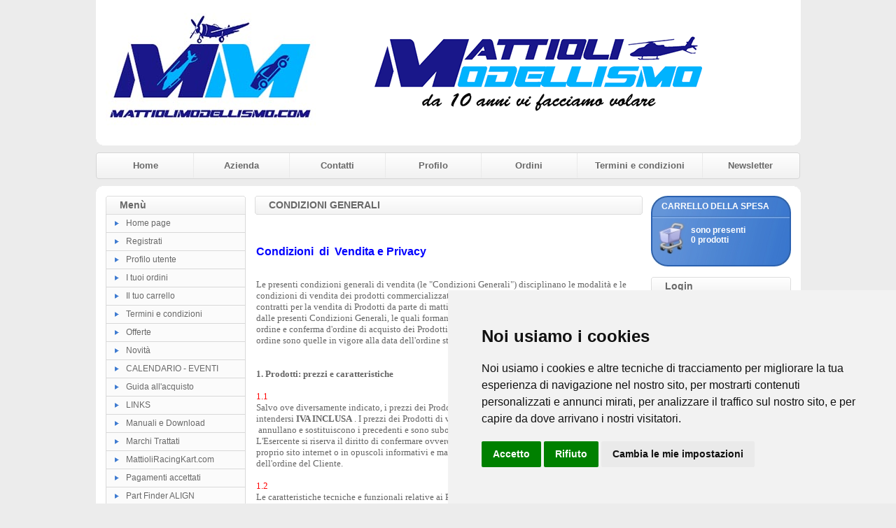

--- FILE ---
content_type: text/html
request_url: https://www.mattiolimodellismo.com/termini.asp?sid=49590721820231209230716
body_size: 27619
content:
<!DOCTYPE HTML PUBLIC "-//W3C//DTD HTML 4.01 Transitional//EN" "http://www.w3.org/TR/html4/loose.dtd">
<html>

<head>
<meta http-equiv="Content-Style-Type" content="text/css">
<meta http-equiv="Content-Type" content="text/html; charset=WINDOWS-1252">
<title>Mattioli modellismo - Negozio online di modellismo con offerte speciali, a Sassuolo, Modena</title>
<meta name="keywords" content="negozio modellismo sassuolo, modellismo sassuolo, negozio online modellismo sassuolo, offerte modellismo sassuolo, offerte speciali modellismo sassuolo, negozio modellismo modena, modellismo modena, negozio online modellismo modena, offerte modellismo modena, offerte speciali modellismo modena,elimodellismo,aeromodellismo,automodellismo,dinamico,R/C,">
<meta name="description" content="Mattioli Modellismo, con sede a Sassuolo in provincia di Modena, è il negozio online di modellismo con offerte speciali su elicotteri e macchine radiocomandate. Visita il sito!">
<link href="https://www.mattiolimodellismo.com/images/style.css" type="text/css" rel="stylesheet">

<script type="text/javascript">
	var bookmarkurl="https://www.mattiolimodellismo.com"
	var bookmarktitle="Mattioli modellismo - Negozio online di modellismo con offerte speciali, a Sassuolo, Modena"
	function addbookmark(){
	if (document.all)
	window.external.AddFavorite(bookmarkurl,bookmarktitle)
	}
	
	function finestra(url,width,height){
	   newwindow=window.open(url, '', 'width=' + width + ',height=' + height + ',scrollbars=yes,resizable=yes');
	   window.opener=self
	   }
</script>
<style type="text/css">
.style8 {
	text-align: center;
}
.style9 {
	color: #FFFFFF;
}
</style>
<!-- Cookie Consent by https://www.PrivacyPolicies.com -->
<script type="text/javascript" src="//www.privacypolicies.com/public/cookie-consent/4.0.0/cookie-consent.js" charset="UTF-8"></script>
<script type="text/javascript" charset="UTF-8">
document.addEventListener('DOMContentLoaded', function () {
cookieconsent.run({"notice_banner_type":"simple","consent_type":"express","palette":"light","language":"it","page_load_consent_levels":["strictly-necessary"],"notice_banner_reject_button_hide":false,"preferences_center_close_button_hide":false,"page_refresh_confirmation_buttons":false,"website_name":"mattiolimodellismo.com","website_privacy_policy_url":"cookies.asp"});
});
</script>

<noscript>Cookie Consent by <a href="https://www.privacypolicies.com/" rel="nofollow noopener">Privacy Policies website</a></noscript>
<!-- End Cookie Consent -->				
</head>

<body style="background-color: #ECECEC">

<table style="width: 960px" cellspacing="0" cellpadding="0" align="center">
	<tr>
		<td>
		<table style="width: 100%" cellspacing="0" cellpadding="0">
			<tr class="style3">
				<td></td>
				<td>
				<table style="width: 100%">
					<tr>
						<td>
						<a href="default.asp?sid=16067448720260203163649">
						<img alt="" src="public/logo.jpg" class="style7"></a></td>
						<td><a href="null" target="_blank"><img border="0" src="/public/banner.gif"></a>
<map name="trex550v2">
  <area shape="circle" coords="275,39,7" href="http://www.mattiolimodellismo.com/dettagli.asp?sid=69643899520130921114643&idp=4764&idn=1" target="_blank">
  <area shape="circle" coords="291,70,6" href="http://www.mattiolimodellismo.com/dettagli.asp?sid=69652707620130921163832&idp=3838&categoria=2" target="logo">
  <area shape="circle" coords="434,32,9" href="http://www.mattiolimodellismo.com/catalogo.asp?sid=69652707620130921163832&categoria=1" target="_blank">
</map>
</td>
					</tr>
				</table>
				</td>
				<td></td>
			</tr>
			<tr>
				<td style="width: 11px; height: 11px"><img alt="" src="https://www.mattiolimodellismo.com/images/giu-sin.gif" width="11" height="11"></td>
				<td class="style3"></td>
				<td style="width: 11px; height: 11px"><img alt="" src="https://www.mattiolimodellismo.com/images/giu-des.gif" width="11" height="11"></td>
			</tr>
		</table>
		</td>
	</tr>
	<tr>
		<td style="padding-top: 10px; padding-bottom: 10px">
		<table style="width: 100%" cellspacing="0" cellpadding="0">
			<tr>
				<td style="width: 4px">
				<img alt="" src="https://www.mattiolimodellismo.com/images/menu_testa_sinistra.gif" width="4" height="38"></td>
				<td class="menu_testa"><a href="default.asp?sid=16067448720260203163649">Home</a></td>
				<td class="separatore"></td>
				<td class="menu_testa"><a href="azienda.asp?sid=16067448720260203163649">Azienda</a></td>
				<td class="separatore "></td>
				<td class="menu_testa"><a href="contatti.asp?sid=16067448720260203163649">Contatti</a></td>
				<td class="separatore"></td>
				<td class="menu_testa"><a href="modreg.asp?sid=16067448720260203163649">Profilo</a></td>
				<td class="separatore"></td>
				<td class="menu_testa"><a href="ordini.asp?sid=16067448720260203163649">Ordini</a></td>
				<td class="separatore"></td>
				<td class="menu_testa"><a href="termini.asp?sid=16067448720260203163649">Termini e condizioni</a></td>
				<td class="separatore"></td>
				<td class="menu_testa"><a href="newsletter.asp?sid=16067448720260203163649">Newsletter</a></td>
				<td><img alt="" src="https://www.mattiolimodellismo.com/images/menu_testa_destra.gif" width="4" height="38"></td>
			</tr>
		</table>
		</td>
	</tr>
	<tr>
		<td>
		<table style="width: 100%" cellspacing="0" cellpadding="0">
			<tr>
				<td style="width: 11px; height: 11px"><img alt="" src="https://www.mattiolimodellismo.com/images/su-sin.gif" width="11" height="11"></td>
				<td class="style3"></td>
				<td style="width: 11px; height: 11px"><img alt="" src="https://www.mattiolimodellismo.com/images/su-des.gif" width="11" height="11"></td>
			</tr>
			<tr class="style3">
				<td></td>
				<td>
				<table style="width: 100%">
					<tr>
						<td class="colonna_laterale">
							<table style="width: 100%" cellspacing="0" cellpadding="0">
								<tr>
									<td>
									<table style="width: 100%" cellspacing="0" cellpadding="0">
										<tr>
											<td style="width: 5px">
											<img alt="" src="https://www.mattiolimodellismo.com/images/barra-sin.gif" width="5" height="27"></td>
											<td class="barra-testa">Menù</td>
											<td style="width: 5px">
											<img alt="" src="https://www.mattiolimodellismo.com/images/barra-des.gif" width="5" height="27"></td>
										</tr>
									</table>
									</td>
								</tr>
								<tr>
									<td class="bg_list"><img alt="" src="https://www.mattiolimodellismo.com/images/bullet.gif"><a href="default.asp?sid=16067448720260203163649">Home 
									page</a></td>
								</tr>
								<tr>
									<td class="bg_list"><img alt="" src="https://www.mattiolimodellismo.com/images/bullet.gif"><a href="registra.asp?sid=16067448720260203163649">Registrati</a></td>
								</tr>
								<tr>
									<td class="bg_list"><img alt="" src="https://www.mattiolimodellismo.com/images/bullet.gif"><a href="modreg.asp?sid=16067448720260203163649">Profilo 
									utente</a></td>
								</tr>
								<tr>
									<td class="bg_list"><img alt="" src="https://www.mattiolimodellismo.com/images/bullet.gif"><a href="ordini.asp?sid=16067448720260203163649">I 
									tuoi ordini</a></td>
								</tr>
								<tr>
									<td class="bg_list"><img alt="" src="https://www.mattiolimodellismo.com/images/bullet.gif"><a href="carrello.asp?sid=16067448720260203163649">Il 
									tuo carrello</a></td>
								</tr>
								<tr>
									<td class="bg_list"><img alt="" src="https://www.mattiolimodellismo.com/images/bullet.gif"><a href="termini.asp?sid=16067448720260203163649">Termini 
									e condizioni</a></td>
								</tr>
								<tr>
									<td class="bg_list"><img alt="" src="https://www.mattiolimodellismo.com/images/bullet.gif"><a href="offerte.asp?sid=16067448720260203163649">Offerte</a></td>
								</tr>
								<tr>
									<td class="bg_list"><img alt="" src="https://www.mattiolimodellismo.com/images/bullet.gif"><a href="novita.asp?sid=16067448720260203163649">Novità</a></td>
								</tr>

								<tr>
									<td class="bg_list"><img alt="" src="https://www.mattiolimodellismo.com/images/bullet.gif"><a href="pages.asp?sid=16067448720260203163649&ID=5">CALENDARIO - EVENTI</a></td>
								</tr>

								<tr>
									<td class="bg_list"><img alt="" src="https://www.mattiolimodellismo.com/images/bullet.gif"><a href="pages.asp?sid=16067448720260203163649&ID=9">Guida all'acquisto</a></td>
								</tr>

								<tr>
									<td class="bg_list"><img alt="" src="https://www.mattiolimodellismo.com/images/bullet.gif"><a href="pages.asp?sid=16067448720260203163649&ID=2">LINKS</a></td>
								</tr>

								<tr>
									<td class="bg_list"><img alt="" src="https://www.mattiolimodellismo.com/images/bullet.gif"><a href="pages.asp?sid=16067448720260203163649&ID=3">Manuali e Download</a></td>
								</tr>

								<tr>
									<td class="bg_list"><img alt="" src="https://www.mattiolimodellismo.com/images/bullet.gif"><a href="pages.asp?sid=16067448720260203163649&ID=8">Marchi Trattati</a></td>
								</tr>

								<tr>
									<td class="bg_list"><img alt="" src="https://www.mattiolimodellismo.com/images/bullet.gif"><a href="pages.asp?sid=16067448720260203163649&ID=10">MattioliRacingKart.com</a></td>
								</tr>

								<tr>
									<td class="bg_list"><img alt="" src="https://www.mattiolimodellismo.com/images/bullet.gif"><a href="pages.asp?sid=16067448720260203163649&ID=12">Pagamenti accettati</a></td>
								</tr>

								<tr>
									<td class="bg_list"><img alt="" src="https://www.mattiolimodellismo.com/images/bullet.gif"><a href="pages.asp?sid=16067448720260203163649&ID=16">Part Finder ALIGN</a></td>
								</tr>

								<tr>
									<td class="bg_list"><img alt="" src="https://www.mattiolimodellismo.com/images/bullet.gif"><a href="pages.asp?sid=16067448720260203163649&ID=17">Personalizzazioni</a></td>
								</tr>

								<tr>
									<td class="bg_list"><img alt="" src="https://www.mattiolimodellismo.com/images/bullet.gif"><a href="pages.asp?sid=16067448720260203163649&ID=7">Scuola di volo</a></td>
								</tr>

								<tr>
									<td class="bg_list"><img alt="" src="https://www.mattiolimodellismo.com/images/bullet.gif"><a href="pages.asp?sid=16067448720260203163649&ID=13">Spedizioni e consegne</a></td>
								</tr>

							</table>
							<br style="line-height: 15px;">
							<table style="width: 100%" cellspacing="0" cellpadding="0">
								<tr>
									<td>
									<table style="width: 100%" cellspacing="0" cellpadding="0">
										<tr>
											<td style="width: 5px">
											<img alt="" src="https://www.mattiolimodellismo.com/images/barra-sin.gif" width="5" height="27"></td>
											<td class="barra-testa">Categorie</td>
											<td style="width: 5px">
											<img alt="" src="https://www.mattiolimodellismo.com/images/barra-des.gif" width="5" height="27"></td>
										</tr>
									</table>
									</td>
								</tr>
								
								<tr>
									<td class="bg_list"><img alt="" src="https://www.mattiolimodellismo.com/images/bullet.gif"><a href="catalogo.asp?sid=16067448720260203163649&categoria=397">= Buoni Regalo =</a></td>
								</tr>
								 
								<tr>
									<td class="bg_list"><img alt="" src="https://www.mattiolimodellismo.com/images/bullet.gif"><a href="catalogo.asp?sid=16067448720260203163649&categoria=1">a AEREI</a></td>
								</tr>
								 
								<tr>
									<td class="bg_list"><img alt="" src="https://www.mattiolimodellismo.com/images/bullet.gif"><a href="catalogo.asp?sid=16067448720260203163649&categoria=2">b ELICOTTERI</a></td>
								</tr>
								 
								<tr>
									<td class="bg_list"><img alt="" src="https://www.mattiolimodellismo.com/images/bullet.gif"><a href="catalogo.asp?sid=16067448720260203163649&categoria=383">b QUADRICOTTERI</a></td>
								</tr>
								 
								<tr>
									<td class="bg_list"><img alt="" src="https://www.mattiolimodellismo.com/images/bullet.gif"><a href="catalogo.asp?sid=16067448720260203163649&categoria=10">c AUTO</a></td>
								</tr>
								 
								<tr>
									<td class="bg_list"><img alt="" src="https://www.mattiolimodellismo.com/images/bullet.gif"><a href="catalogo.asp?sid=16067448720260203163649&categoria=407">c Auto Rally Legend</a></td>
								</tr>
								 
								<tr>
									<td class="bg_list"><img alt="" src="https://www.mattiolimodellismo.com/images/bullet.gif"><a href="catalogo.asp?sid=16067448720260203163649&categoria=148">c MONSTER</a></td>
								</tr>
								 
								<tr>
									<td class="bg_list"><img alt="" src="https://www.mattiolimodellismo.com/images/bullet.gif"><a href="catalogo.asp?sid=16067448720260203163649&categoria=176">CANDELE PER MOTORI</a></td>
								</tr>
								 
								<tr>
									<td class="bg_list"><img alt="" src="https://www.mattiolimodellismo.com/images/bullet.gif"><a href="catalogo.asp?sid=16067448720260203163649&categoria=14">d BARCHE</a></td>
								</tr>
								 
								<tr>
									<td class="bg_list"><img alt="" src="https://www.mattiolimodellismo.com/images/bullet.gif"><a href="catalogo.asp?sid=16067448720260203163649&categoria=70">e MOTO</a></td>
								</tr>
								 
								<tr>
									<td class="bg_list"><img alt="" src="https://www.mattiolimodellismo.com/images/bullet.gif"><a href="catalogo.asp?sid=16067448720260203163649&categoria=373">e SLOT - CARRERA</a></td>
								</tr>
								 
								<tr>
									<td class="bg_list"><img alt="" src="https://www.mattiolimodellismo.com/images/bullet.gif"><a href="catalogo.asp?sid=16067448720260203163649&categoria=231">f FLYBARLESS Mikado - ALIGN-BeastX - MSH</a></td>
								</tr>
								 
								<tr>
									<td class="bg_list"><img alt="" src="https://www.mattiolimodellismo.com/images/bullet.gif"><a href="catalogo.asp?sid=16067448720260203163649&categoria=64">f RADIOCOMANDI ED ELETTRONICA</a></td>
								</tr>
								 
								<tr>
									<td class="bg_list"><img alt="" src="https://www.mattiolimodellismo.com/images/bullet.gif"><a href="catalogo.asp?sid=16067448720260203163649&categoria=97">FUSOLIERE</a></td>
								</tr>
								 
								<tr>
									<td class="bg_list"><img alt="" src="https://www.mattiolimodellismo.com/images/bullet.gif"><a href="catalogo.asp?sid=16067448720260203163649&categoria=18">g MOTORI A SCOPPIO</a></td>
								</tr>
								 
								<tr>
									<td class="bg_list"><img alt="" src="https://www.mattiolimodellismo.com/images/bullet.gif"><a href="catalogo.asp?sid=16067448720260203163649&categoria=257">g MOTORI ELET. e ESC SCORPION</a></td>
								</tr>
								 
								<tr>
									<td class="bg_list"><img alt="" src="https://www.mattiolimodellismo.com/images/bullet.gif"><a href="catalogo.asp?sid=16067448720260203163649&categoria=23">h MOTORI ELETTRICI</a></td>
								</tr>
								 
								<tr>
									<td class="bg_list"><img alt="" src="https://www.mattiolimodellismo.com/images/bullet.gif"><a href="catalogo.asp?sid=16067448720260203163649&categoria=329">h TURBINE</a></td>
								</tr>
								 
								<tr>
									<td class="bg_list"><img alt="" src="https://www.mattiolimodellismo.com/images/bullet.gif"><a href="catalogo.asp?sid=16067448720260203163649&categoria=29">i ACCESSORI</a></td>
								</tr>
								 
								<tr>
									<td class="bg_list"><img alt="" src="https://www.mattiolimodellismo.com/images/bullet.gif"><a href="catalogo.asp?sid=16067448720260203163649&categoria=359">i ADESIVI E DECALS</a></td>
								</tr>
								 
								<tr>
									<td class="bg_list"><img alt="" src="https://www.mattiolimodellismo.com/images/bullet.gif"><a href="catalogo.asp?sid=16067448720260203163649&categoria=261">i ALEWINGS e accessori</a></td>
								</tr>
								 
								<tr>
									<td class="bg_list"><img alt="" src="https://www.mattiolimodellismo.com/images/bullet.gif"><a href="catalogo.asp?sid=16067448720260203163649&categoria=117">i BALSE E PROFILI</a></td>
								</tr>
								 
								<tr>
									<td class="bg_list"><img alt="" src="https://www.mattiolimodellismo.com/images/bullet.gif"><a href="catalogo.asp?sid=16067448720260203163649&categoria=121">i COLLANTI</a></td>
								</tr>
								 
								<tr>
									<td class="bg_list"><img alt="" src="https://www.mattiolimodellismo.com/images/bullet.gif"><a href="catalogo.asp?sid=16067448720260203163649&categoria=37">l ATTREZZATURA</a></td>
								</tr>
								 
								<tr>
									<td class="bg_list"><img alt="" src="https://www.mattiolimodellismo.com/images/bullet.gif"><a href="catalogo.asp?sid=16067448720260203163649&categoria=40">m BATTERIE E CARICA BATTERIE</a></td>
								</tr>
								 
								<tr>
									<td class="bg_list"><img alt="" src="https://www.mattiolimodellismo.com/images/bullet.gif"><a href="catalogo.asp?sid=16067448720260203163649&categoria=90">MODULI E RICEVENTI 2,4 GHZ</a></td>
								</tr>
								 
								<tr>
									<td class="bg_list"><img alt="" src="https://www.mattiolimodellismo.com/images/bullet.gif"><a href="catalogo.asp?sid=16067448720260203163649&categoria=45">n SIMULATORI</a></td>
								</tr>
								 
								<tr>
									<td class="bg_list"><img alt="" src="https://www.mattiolimodellismo.com/images/bullet.gif"><a href="catalogo.asp?sid=16067448720260203163649&categoria=389">n VENTOLE INTUBATE</a></td>
								</tr>
								 
								<tr>
									<td class="bg_list"><img alt="" src="https://www.mattiolimodellismo.com/images/bullet.gif"><a href="catalogo.asp?sid=16067448720260203163649&categoria=177">o ELICHE e Mozzi</a></td>
								</tr>
								 
								<tr>
									<td class="bg_list"><img alt="" src="https://www.mattiolimodellismo.com/images/bullet.gif"><a href="catalogo.asp?sid=16067448720260203163649&categoria=71">o PALE e PALINI PER ROTORI</a></td>
								</tr>
								 
								<tr>
									<td class="bg_list"><img alt="" src="https://www.mattiolimodellismo.com/images/bullet.gif"><a href="catalogo.asp?sid=16067448720260203163649&categoria=444">o-Pale e Palini NEW SAB BLACK LINE </a></td>
								</tr>
								 
								<tr>
									<td class="bg_list"><img alt="" src="https://www.mattiolimodellismo.com/images/bullet.gif"><a href="catalogo.asp?sid=16067448720260203163649&categoria=482">o-Pale e Palini SAB Thunderbolt Blades</a></td>
								</tr>
								 
								<tr>
									<td class="bg_list"><img alt="" src="https://www.mattiolimodellismo.com/images/bullet.gif"><a href="catalogo.asp?sid=16067448720260203163649&categoria=104">p CANOPY</a></td>
								</tr>
								 
								<tr>
									<td class="bg_list"><img alt="" src="https://www.mattiolimodellismo.com/images/bullet.gif"><a href="catalogo.asp?sid=16067448720260203163649&categoria=48">p RICAMBI Elicotteri ALIGN</a></td>
								</tr>
								 
								<tr>
									<td class="bg_list"><img alt="" src="https://www.mattiolimodellismo.com/images/bullet.gif"><a href="catalogo.asp?sid=16067448720260203163649&categoria=311">p RICAMBI Elicotteri E SKY e birotori</a></td>
								</tr>
								 
								<tr>
									<td class="bg_list"><img alt="" src="https://www.mattiolimodellismo.com/images/bullet.gif"><a href="catalogo.asp?sid=16067448720260203163649&categoria=338">p RICAMBI elicotteri GAUI</a></td>
								</tr>
								 
								<tr>
									<td class="bg_list"><img alt="" src="https://www.mattiolimodellismo.com/images/bullet.gif"><a href="catalogo.asp?sid=16067448720260203163649&categoria=390">p RICAMBI Elicotteri GOBLIN</a></td>
								</tr>
								 
								<tr>
									<td class="bg_list"><img alt="" src="https://www.mattiolimodellismo.com/images/bullet.gif"><a href="catalogo.asp?sid=16067448720260203163649&categoria=309">p RICAMBI Elicotteri MIKADO</a></td>
								</tr>
								 
								<tr>
									<td class="bg_list"><img alt="" src="https://www.mattiolimodellismo.com/images/bullet.gif"><a href="catalogo.asp?sid=16067448720260203163649&categoria=307">p RICAMBI Elicotteri MSH</a></td>
								</tr>
								 
								<tr>
									<td class="bg_list"><img alt="" src="https://www.mattiolimodellismo.com/images/bullet.gif"><a href="catalogo.asp?sid=16067448720260203163649&categoria=436">p RICAMBI Elicotteri Nine Eagles</a></td>
								</tr>
								 
								<tr>
									<td class="bg_list"><img alt="" src="https://www.mattiolimodellismo.com/images/bullet.gif"><a href="catalogo.asp?sid=16067448720260203163649&categoria=308">p RICAMBI Elicotteri Thunder Tiger</a></td>
								</tr>
								 
								<tr>
									<td class="bg_list"><img alt="" src="https://www.mattiolimodellismo.com/images/bullet.gif"><a href="catalogo.asp?sid=16067448720260203163649&categoria=52">q RICAMBI AEREI</a></td>
								</tr>
								 
								<tr>
									<td class="bg_list"><img alt="" src="https://www.mattiolimodellismo.com/images/bullet.gif"><a href="catalogo.asp?sid=16067448720260203163649&categoria=53">q RICAMBI AUTO</a></td>
								</tr>
								 
								<tr>
									<td class="bg_list"><img alt="" src="https://www.mattiolimodellismo.com/images/bullet.gif"><a href="catalogo.asp?sid=16067448720260203163649&categoria=217">r CARROZZERIE AUTO</a></td>
								</tr>
								 
								<tr>
									<td class="bg_list"><img alt="" src="https://www.mattiolimodellismo.com/images/bullet.gif"><a href="catalogo.asp?sid=16067448720260203163649&categoria=207">r PNEUMATICI E CERCHI PER AUTO</a></td>
								</tr>
								 
								<tr>
									<td class="bg_list"><img alt="" src="https://www.mattiolimodellismo.com/images/bullet.gif"><a href="catalogo.asp?sid=16067448720260203163649&categoria=161">r Quick UK</a></td>
								</tr>
								 
								<tr>
									<td class="bg_list"><img alt="" src="https://www.mattiolimodellismo.com/images/bullet.gif"><a href="catalogo.asp?sid=16067448720260203163649&categoria=91">RICAMBI MOTORI</a></td>
								</tr>
								 
								<tr>
									<td class="bg_list"><img alt="" src="https://www.mattiolimodellismo.com/images/bullet.gif"><a href="catalogo.asp?sid=16067448720260203163649&categoria=54">s KIT COMBO</a></td>
								</tr>
								 
								<tr>
									<td class="bg_list"><img alt="" src="https://www.mattiolimodellismo.com/images/bullet.gif"><a href="catalogo.asp?sid=16067448720260203163649&categoria=183">s KIT LUCI</a></td>
								</tr>
								 
								<tr>
									<td class="bg_list"><img alt="" src="https://www.mattiolimodellismo.com/images/bullet.gif"><a href="catalogo.asp?sid=16067448720260203163649&categoria=247">t DETERGENTI - GRASSATORI -OLII</a></td>
								</tr>
								 
								<tr>
									<td class="bg_list"><img alt="" src="https://www.mattiolimodellismo.com/images/bullet.gif"><a href="catalogo.asp?sid=16067448720260203163649&categoria=57">t MISCELE E LUBBRIFICANTI</a></td>
								</tr>
								 
								<tr>
									<td class="bg_list"><img alt="" src="https://www.mattiolimodellismo.com/images/bullet.gif"><a href="catalogo.asp?sid=16067448720260203163649&categoria=62">t PRODOTTI FINE SERIE</a></td>
								</tr>
								 
								<tr>
									<td class="bg_list"><img alt="" src="https://www.mattiolimodellismo.com/images/bullet.gif"><a href="catalogo.asp?sid=16067448720260203163649&categoria=190">u MATERIALI Compositi</a></td>
								</tr>
								 
								<tr>
									<td class="bg_list"><img alt="" src="https://www.mattiolimodellismo.com/images/bullet.gif"><a href="catalogo.asp?sid=16067448720260203163649&categoria=276">u MATERIALI Metallici</a></td>
								</tr>
								 
								<tr>
									<td class="bg_list"><img alt="" src="https://www.mattiolimodellismo.com/images/bullet.gif"><a href="catalogo.asp?sid=16067448720260203163649&categoria=277">u MATERIALI per Rivestimento</a></td>
								</tr>
								 
								<tr>
									<td class="bg_list"><img alt="" src="https://www.mattiolimodellismo.com/images/bullet.gif"><a href="catalogo.asp?sid=16067448720260203163649&categoria=218">u VERNICI E ACCESSORI</a></td>
								</tr>
								 
								<tr>
									<td class="bg_list"><img alt="" src="https://www.mattiolimodellismo.com/images/bullet.gif"><a href="catalogo.asp?sid=16067448720260203163649&categoria=139">VITI E BULLONI ,ECC</a></td>
								</tr>
								 
								<tr>
									<td class="bg_list"><img alt="" src="https://www.mattiolimodellismo.com/images/bullet.gif"><a href="catalogo.asp?sid=16067448720260203163649&categoria=406">z - USATO</a></td>
								</tr>
								 
								<tr>
									<td class="bg_list"><img alt="" src="https://www.mattiolimodellismo.com/images/bullet.gif"><a href="catalogo.asp?sid=16067448720260203163649&categoria=72">z ABBIGLIAMENTO e gadget</a></td>
								</tr>
								 
							</table>
							<br style="line-height: 15px;">
							<table style="width: 200px; height: 101px" class="box_cerca">
								<tr>
									<td style="width: 3px"></td>
									<td valign="top" style="height: 28px; width: 177px">
									<span>CERCA</span></td>
									<td></td>
								</tr>
								<tr>
									<td style="width: 3px"></td>
									<td valign="bottom" style="padding-top: 2px">
									inserisci una parola:</td>
									<td></td>
								</tr>
								<tr>
									<td style="width: 3px">&nbsp;</td>
									<td valign="bottom" style="width: 177px">
									<form method="get" name="cerca" id="cerca" action="outsearch.asp">
									<input type="hidden" name="sid" value="16067448720260203163649">
									<table cellpadding="0" cellspacing="0" style="width: 100%">
										<tr>
											<td align="right"><input name="titolo" type="text" style="width: 128px; height: 20px !important; padding: 0px;"></td>
											<td align="left"><input name="Image1" type="image" src="https://www.mattiolimodellismo.com/images/vai.gif" style="height: 20px"></td>
										</tr>
									</table>
									</form>
									</td>
									<td>&nbsp;</td>
								</tr>
								<tr>
									<td style="width: 3px">&nbsp;</td>
									<td style="width: 177px">&nbsp;</td>
									<td>&nbsp;</td>
								</tr>
							</table>
							<br style="line-height: 15px;">
						
							<a href="offerte.asp?sid=16067448720260203163649">
							<img alt="offerte" src="https://www.mattiolimodellismo.com/images/offerte3.jpg" class="style7"></a>
							<br style="line-height: 15px;">
						</td>
						<td class="colonna_centrale">
									<table style="width: 100%" cellspacing="0" cellpadding="0">
										<tr>
											<td style="width: 5px">
											<img alt="" src="https://www.mattiolimodellismo.com/images/barra-centrale-sin.gif" width="5" height="27"></td>
											<td class="barra-testa"><h1>
											CONDIZIONI GENERALI</h1></td>
											<td style="width: 5px">
											<img alt="" src="https://www.mattiolimodellismo.com/images/barra-centrale-des.gif" width="5" height="27"></td>
										</tr>
									</table>
									
<p align="center">
<table cellPadding="0" border="0">
    <tr>
		<td>
			<p align="justify" style="padding-right: 15">
				<div align="center"><table border="0" cellspacing="0" cellpadding="0" width="550" class="MsoNormalTable" style="width: 412.5pt"><tbody><tr><td style="background-color: transparent; border: medium none #ece9d8; padding: 0cm"><font face="tahoma,arial,helvetica,sans-serif" size="3">&nbsp;</font></td></tr><tr><td style="background-color: transparent; border: medium none #ece9d8; padding: 0cm"><strong><span style="color: blue"><font face="tahoma,arial,helvetica,sans-serif"><font size="3">Condizioni<span>&nbsp; </span>di<span>&nbsp; </span>Vendita e Privacy </font></font></span></strong></td></tr></tbody></table></div><font face="tahoma,arial,helvetica,sans-serif" size="3">&nbsp;</font> <div align="center"><table border="0" cellspacing="0" cellpadding="0" width="550" class="MsoNormalTable" style="width: 412.5pt"><tbody><tr style="height: 446.25pt"><td valign="top" style="background-color: transparent; height: 446.25pt; border: medium none #ece9d8; padding: 0cm"><p><font face="tahoma,arial,helvetica,sans-serif"><font size="3"><span style="font-family: Arial; color: #666666; font-size: 8.5pt"><span style="font-family: Tahoma; color: #666666; font-size: 10pt">Le presenti condizioni generali di vendita (le &quot;Condizioni Generali&quot;) disciplinano le modalit&agrave; e le condizioni di vendita dei prodotti commercializzati da Mattiolimodellismo.com. (i &quot;Prodotti&quot;). Tutti i contratti per la vendita di Prodotti da parte di mattiolimodellismo a terzi (i &quot;Clienti&quot;) sono regolati dalle presenti Condizioni Generali, le quali formano parte integrante e sostanziale di ogni proposta, ordine e conferma d&#39;ordine di acquisto dei Prodotti stessi.Le condizioni di vendita applicabili al tuo ordine sono quelle in vigore alla data dell&#39;ordine stesso.<br /><br /><br /><strong><span style="font-family: Tahoma">1. Prodotti: prezzi e caratteristiche</span></strong><br /><br /></span><span style="font-family: Tahoma; color: red; font-size: 10pt">1.1</span><span style="font-family: Tahoma; color: #666666; font-size: 10pt"> <br />Salvo ove diversamente indicato, i prezzi dei Prodotti pubblicati da Mattiolimodellismo.com devono intendersi<strong><span style="font-family: Tahoma"> IVA INCLUSA</span></strong> . I prezzi dei Prodotti di volta in volta pubblicati da mattioli modellismo &nbsp;annullano e sostituiscono i precedenti e sono subordinati alla effettiva disponibilit&agrave; dei Prodotti. L&#39;Esercente si riserva il diritto di confermare ovvero di modificare i prezzi dei Prodotti pubblicati nel proprio sito internet o in opuscoli informativi e materiale pubblicitario, al momento della conferma dell&#39;ordine del Cliente.<br /><br /></span><span style="font-family: Tahoma; color: red; font-size: 10pt">1.2</span><span style="font-family: Tahoma; color: #666666; font-size: 10pt"> <br />Le caratteristiche tecniche e funzionali relative ai Prodotti pubblicate da Mattioli modellismo attraverso propri messaggi promozionali ed opuscoli informativi sono quelle comunicate dai rispettivi produttori. L&#39;Esercente non assume alcuna responsabilit&agrave; riguardo la veridicit&agrave; e completezza di tali informazioni. Salvo ove diversamente indicato, la manualistica ed i Software relativi ai Prodotti sono in lingua inglese. Le immagini dei prodotti sono indicative e non vincolanti.<br /><br /></span><span style="font-family: Tahoma; color: red; font-size: 10pt">1.3</span><span style="font-family: Tahoma; color: #666666; font-size: 10pt"> <br />I Prodotti non vengono forniti in prova. Nonostante lo staff di Mattioli modellismo &nbsp;possano fornire indicazioni sulle caratteristiche dei Prodotti, il Cliente &egrave; responsabile della scelta dei Prodotti ordinati e della rispondenza e conformit&agrave; delle specifiche indicate da ciascun produttore alle proprie esigenze.<br />Mattiolimodellismo non risponde di eventuali anomalie a batterie LIPO e motir elettrici dovute ad un utilizzo non corretto da parte del Cliente.<br /><br /><br /><strong><span style="font-family: Tahoma">2. Ordini - fatturazione</span></strong><br /><br /></span><span style="font-family: Tahoma; color: red; font-size: 10pt">2.1</span><span style="font-family: Tahoma; color: #666666; font-size: 10pt"> <br />Tutti gli ordini di acquisto di Prodotti trasmessi a L&#39;Esercente dovranno essere completi in ogni loro parte e dovranno contenere tutti gli elementi necessari per la corretta individuazione dei Prodotti ordinati. Ciascun ordine di Prodotti trasmesso a Mattioli modellismo costituisce proposta contrattuale del Cliente e, pertanto, sar&agrave; vincolante per L&#39;Esercente solo se dalla stessa confermato per accettazione. L&#39;evasione dell&#39;ordine da parte di Mattioli modellismo by LA boutique della Piazza di Mattioli snc, equivale a conferma ed accettazione dello stesso.</span><span style="font-family: Tahoma; font-size: 10pt"></span><font face="Times New Roman" size="3" color="#000000">&nbsp;<br /></font><br /></span></font><font size="2"><span style="font-family: Arial; color: red; font-size: 8.5pt">2.2</span></font></font><span style="font-family: Arial; color: #666666; font-size: 8.5pt"><br /><font face="tahoma,arial,helvetica,sans-serif" size="2">L&#39;Esercente si riserva il diritto di non accettare ordini incompleti, non debitamente compilati o per importi inferiori al valore minimo di 20,00 euro (escluse le spese di spedizione). In caso di mancata esecuzione dell&#39;ordine da parte dell&#39;esercente (qualora la stessa sia dovuta ad indisponibilit&agrave; dei Prodotti ordinati dal Cliente) l&#39;Esercente provveder&agrave; al pi&ugrave; presto ad informare il Cliente. Il Cliente potr&agrave; decidere se chiedere il rimborso delle somme&nbsp;eventualmente gi&agrave; versate a fronte della fornitura non eseguita o attendere la disponibilit&agrave; del Prodotto. In ogni caso il Cliente non avr&agrave; diritto ad alcun rimborso n&eacute; ad indennizzi o risarcimenti di sorta. Inoltre tutti i prezzi e gli acquisti on-line visionabili su mattiolimodellismo.com saranno validi solo per quel tipo di acquisto e non per la vendita al dettaglio o da cataloghi.<br /></font></span><span style="font-family: Arial; color: red; font-size: 8.5pt"><br /><font face="tahoma,arial,helvetica,sans-serif" size="2">2.3</font></span><span style="font-family: Arial; color: #666666; font-size: 8.5pt"><font face="tahoma,arial,helvetica,sans-serif" size="2"> <br />La documentazione fiscale (scontrino) relativa ai Prodotti ordinati verr&agrave; emessa da La Boutique della Piazza di Mattioli P &amp; A snc <span>&nbsp;</span>al momento della spedizione dei Prodotti stessi al Cliente. </font></span></p><span style="font-family: Arial; color: #666666; font-size: 8.5pt"><font face="Tahoma" size="2"></font></span><span style="font-family: Arial; color: #666666; font-size: 8.5pt"><p><br /><font face="tahoma,arial,helvetica,sans-serif"><font size="2"><strong>3. Consegna dei Prodotti</strong><br /><br /></font></font><span style="font-family: Arial; color: red; font-size: 8.5pt"><font face="tahoma,arial,helvetica,sans-serif" size="2">3.1</font></span><span style="font-family: Arial; color: #666666; font-size: 8.5pt"><br /><font face="tahoma,arial,helvetica,sans-serif" size="2">Tutte le spese di consegna dei Prodotti sono a Carico del Cliente. Le consegne vengono normalmente effettuate tramite corriere SDA o&nbsp;<span>&nbsp;</span>diversamente con il servizio di Poste Italiane in forma Assicurata. Gli acquisti on-line hanno SOLO formula di pagamento anticipato per evitare ulteriori costi di incassi contrassegni. Mattioli modellismo by La Boutique della Piazza di Mattioli snc si riserva di accettare contrassegni. L&#39;Esercente ha il diritto, a proprio insindacabile giudizio, di effettuare la consegna dei Prodotti ordinati a mezzo di un corriere diverso da SDA o tramite altro mezzo che ritenga opportuno. Salvo ove diversamente indicato, tutte le consegne vengono effettuate al piano stradale.<br /><br /></font></span><span style="font-family: Arial; color: red; font-size: 8.5pt"><font face="tahoma,arial,helvetica,sans-serif" size="2">3.2</font></span><span style="font-family: Arial; color: #666666; font-size: 8.5pt"><br /><font face="tahoma,arial,helvetica,sans-serif" size="2">I termini di consegna indicati da L&#39;Esercente si riferiscono ai Prodotti presenti presso i propri magazzini e, pur essendo attentamente valutati, devono intendersi non vincolanti per L&#39;Esercente, la quale pu&ograve; successivamente confermarli o modificarli, a seconda delle proprie effettive esigenze. Eventuali ritardi nelle consegne inferiori a 30 (trenta) giorni non danno diritto al Cliente di rifiutare la consegna dei Prodotti, ne di pretendere risarcimenti o indennizzi di sorta.<br /><br /></font></span><span style="font-family: Arial; color: red; font-size: 8.5pt"><font face="tahoma,arial,helvetica,sans-serif" size="2">3.3</font></span><span style="font-family: Arial; color: #666666; font-size: 8.5pt"><br /><font face="tahoma,arial,helvetica,sans-serif" size="2">L&#39;Esercente ha il diritto di effettuare la consegna dei Prodotti (anche relativa ad uno stesso ordine) in pi&ugrave; consegne successive fermo restando, in tal caso, un solo addebito al Cliente a titolo di spese di trasporto.</font></span></p></span><p><span style="font-family: Arial; color: #666666; font-size: 8.5pt"><font face="tahoma,arial,helvetica,sans-serif" size="2"><font color="#ff0000">3.4</font><br />Le spese di trasporto partono da un costo fisso di euro 9,00, con un piccolo sovrapprezzo esclusivamente per le spedizioni voluminose.</font></span></p><p><span style="font-family: Arial; color: #666666; font-size: 8.5pt"></span><span style="font-family: Arial; color: red; font-size: 8.5pt"><font face="tahoma,arial,helvetica,sans-serif" size="2">3.5</font></span><span style="font-family: Arial; color: #666666; font-size: 8.5pt"><br /><font face="tahoma,arial,helvetica,sans-serif" size="2">Condizioni e termini di consegna particolari dovranno essere preventivamente concordate tra il Cliente e L&#39;Esercente ed accettate per iscritto da L&#39;Esercente.<br /><br /><br /><strong>4. Offerte speciali e regali</strong><br /><br /></font></span><span style="font-family: Arial; color: red; font-size: 8.5pt"><font face="tahoma,arial,helvetica,sans-serif" size="2">4.1</font></span><span style="font-family: Arial; color: #666666; font-size: 8.5pt"><br /><font face="tahoma,arial,helvetica,sans-serif" size="2">Le eventuali offerte speciali promosse da Mattioli modellismo sono valide fino all&#39;esaurimento delle scorte e, in ogni caso, sono soggette alla effettiva disponibilit&agrave; dei relativi Prodotti. Le offerte speciali proposte non sono cumulabili. I prodotti in regalo o in offerta speciale potrebbero essere in confezioni promozionali (per confezioni si intende scatole, manualistica in linea, ecc).<br /><br /></font></span><span style="font-family: Arial; color: red; font-size: 8.5pt"><font face="tahoma,arial,helvetica,sans-serif" size="2">4.2</font></span><span style="font-family: Arial; color: #666666; font-size: 8.5pt"><br /><font face="tahoma,arial,helvetica,sans-serif" size="2">Qualora un&#39;offerta speciale promossa da Mattioli modellismo preveda l&#39;invio di un prodotto in omaggio insieme ad uno o pi&ugrave; Prodotti acquistati, il Cliente avr&agrave; diritto a tale prodotto omaggio solo se lo stesso sia stato espressamente richiesto dal Cliente nell&#39;ordine inviato a L&#39;Esercente e fino all&#39;esaurimento delle scorte.<br /><br /></font></span><span style="font-family: Arial; color: red; font-size: 8.5pt"><font face="tahoma,arial,helvetica,sans-serif" size="2">4.3 </font></span><span style="font-family: Arial; color: #666666; font-size: 8.5pt"><br /><font face="tahoma,arial,helvetica,sans-serif" size="2">Nessuna assistenza o sostituzione viene fornita in relazione ad eventuali prodotti ricevuti in omaggio dal Cliente.</font></span></p><p><span style="font-family: Arial; color: #666666; font-size: 8.5pt"><font face="tahoma,arial,helvetica,sans-serif" size="2"><font color="#ff0000">4.4<br /></font>Dove sia previsto l&#39;acquisto su prenotazione, nel caso in cui il Cliente&nbsp;decida di non acquistare pi&ugrave; il prodotto&nbsp;l&#39;importo versato a titolo di caparra non verr&agrave; in nessun modo rimborsato.&nbsp; </font></span><span style="font-family: Arial; color: #666666; font-size: 8.5pt"><font face="tahoma,arial,helvetica,sans-serif" size="2"><br /><br /><br /><strong>5. Garanzie sui Prodotti - Assistenza tecnica</strong><br /><br /></font></span><span style="font-family: Arial; color: red; font-size: 8.5pt"><font face="tahoma,arial,helvetica,sans-serif" size="2">5.1</font></span><span style="font-family: Arial; color: #666666; font-size: 8.5pt"><br /><font face="tahoma,arial,helvetica,sans-serif" size="2">L&#39;Esercente Mattioli modellismo garantisce la sola integrit&agrave; materiale dei Prodotti al momento della consegna (di seguito, la &quot;Garanzia La Boutique della Piazza di Mattioli snc&quot;). Eventuali difetti coperti dalla Garanzia di Mattioli modellismo dovranno essere denunciati dal Cliente, a pena di decadenza, entro e non oltre 10 (dieci) giorni dalla data di consegna. In caso di operativit&agrave; della Garanzia Mattioli modellismo, il Cliente avr&agrave; diritto alla sola sostituzione dei Prodotti danneggiati dietro restituzione degli stessi, essendo escluso il diritto del Cliente al risarcimento di qualsivoglia danno, anche ulteriore. Le spese di spedizione necessarie per la sostituzione di Prodotti sono a carico di Mattioli modellismo, se viene accertato un difetto.<br /></font></span><span style="font-family: Arial; color: #666666; font-size: 8.5pt"><br /></span><span style="font-family: Arial; color: red; font-size: 8.5pt"><font face="tahoma,arial,helvetica,sans-serif" size="2">5.2</font></span><span style="font-family: Arial; color: #666666; font-size: 8.5pt"><br /><font face="tahoma,arial,helvetica,sans-serif" size="2">Fermo restando quanto previsto al precedente articolo 5.1, L&#39;Esercente non presta sui Prodotti alcuna garanzia ulteriore rispetto a quella prestata dai singoli Produttori. L&#39;assistenza tecnica e gli interventi in garanzia sui Prodotti vengono effettuati, ove previsti, a cura dei singoli Produttori, secondo i termini e le modalit&agrave; riportati nella documentazione allegata ai Prodotti stessi. In particolare, L&#39;Esercente non presta alcuna garanzia circa la compatibilit&agrave; dei Prodotti con altri prodotti o apparecchiature utilizzate dal Cliente, n&egrave; presta alcuna garanzia riguardo l&#39;idoneit&agrave; dei Prodotti per l&#39;uso specifico pensato dal Cliente.<br /><br /></font></span><span style="font-family: Arial; color: red; font-size: 8.5pt"><font face="tahoma,arial,helvetica,sans-serif" size="2">5.3</font></span><span style="font-family: Arial; color: #666666; font-size: 8.5pt"><br /><font face="tahoma,arial,helvetica,sans-serif" size="2">Fatte salve le ipotesi di dolo o colpa grave di Mattioli modellismo by La boutique della Piazza di Mattioli snc, &egrave; sin d&#39;ora convenuto che, qualora fosse accertata la responsabilit&agrave; di Mattioli modellismo a qualsiasi titolo nei confronti del Cliente - ivi compreso il caso dell&#39;inadempimento, totale o parziale, agli obblighi assunti da L&#39;Esercente nei confronti del Cliente per effetto dell&#39;esecuzione di un ordine - la responsabilit&agrave; di L&#39;Esercente non potr&agrave; essere superiore al prezzo dei Prodotti acquistati dal Cliente e per i quali sia sorta la contestazione.<br /><br /><br /><strong>6. Diritto di recesso</strong><br /><br /></font></span><span style="font-family: Arial; color: red; font-size: 8.5pt"><font face="tahoma,arial,helvetica,sans-serif" size="2">6.1</font></span><span style="font-family: Arial; color: #666666; font-size: 8.5pt"><br /><font face="tahoma,arial,helvetica,sans-serif" size="2">Ai sensi dell&#39;art. 5 del D. Lgs 22 maggio 1999 n. 185, il Cliente (qualora sia qualificabile come &quot;consumatore&quot; ai sensi dell&#39;art.1 lett. b) del D. Lgs 22 maggio 1999 n. 185) ha il diritto di recedere dal contratto e di restituire i Prodotti ordinati, senza alcuna penalit&agrave; e senza specificarne il motivo, entro il termine di 10 (dieci) giorni lavorativi dal ricevimento dei Prodotti stessi.<br /><br /></font></span><span style="font-family: Arial; color: red; font-size: 8.5pt"><font face="tahoma,arial,helvetica,sans-serif" size="2">6.2</font></span><span style="font-family: Arial; color: #666666; font-size: 8.5pt"><br /><font face="tahoma,arial,helvetica,sans-serif" size="2">Il diritto di recesso di cui al precedente articolo 6.1 dovr&agrave; essere esercitato dal Cliente, a pena di decadenza, mediante invio di lettera raccomandata a.r. a La Boutique della Piazza di Mattioli P &amp; A snc Via Caboto 7 Sassuolo 41049 (MO) <span>&nbsp;</span>Italy , entro il termine di 10 (dieci) giorni lavorativi dal ricevimento dei Prodotti, ed in pi&ugrave; e gradito avviso telefonico al 335-6469626 .<br /><br /></font></span><span style="font-family: Arial; color: red; font-size: 8.5pt"><font face="tahoma,arial,helvetica,sans-serif" size="2">6.3</font></span><span style="font-family: Arial; color: #666666; font-size: 8.5pt"><br /><font face="tahoma,arial,helvetica,sans-serif" size="2">Tutti i resi (che dovranno essere perfettamente integri ed accompagnati dalla confezione originale) dovranno essere autorizzati dallo staff di Mattioli modellismo il quale rilascer&agrave; un numero di autorizzazione al rientro (RMA). Una volta ricevuto il numero RMA, il Cliente potr&agrave; rispedire il Prodotto al seguente indirizzo: La Boutique della Piazza di Mattioli P &amp; A snc via Caboto 7 Sassuolo 41049 Modena <span>&nbsp;</span>- Italy.<br />Non verranno accettati pacchi in contrassegno.<br /><br /></font></span><span style="font-family: Arial; color: red; font-size: 8.5pt"><font face="tahoma,arial,helvetica,sans-serif" size="2">6.4</font></span><span style="font-family: Arial; color: #666666; font-size: 8.5pt"><br /><font face="tahoma,arial,helvetica,sans-serif" size="2">Una volta ricevuti i Prodotti (e verificata la loro integrit&agrave;) Mattioli modellismo provveder&agrave;, nel pi&ugrave; breve tempo possibile, ad accreditare al Cliente il costo dei Prodotti restituiti (come indicato in fattura), trattenendo il 20% e, ove necessario, l&#39;importo delle spese di spedizione che resteranno definitivamente a carico del Cliente.<br />In caso di sostituzione del Prodotto, la spedizione aggiuntiva &egrave; sempre da intendersi a carico del Cliente.</font></span><span style="font-family: Arial; color: #666666; font-size: 8.5pt"><font face="tahoma,arial,helvetica,sans-serif" size="2"><br /><br /></font></span><span style="font-family: Arial; color: red; font-size: 8.5pt"><font face="tahoma,arial,helvetica,sans-serif" size="2">6.5</font></span><span style="font-family: Arial; color: #666666; font-size: 8.5pt"><br /><font face="tahoma,arial,helvetica,sans-serif" size="2">Il diritto di recesso di cui al precedente articolo 6.1 non pu&ograve; essere esercitato dal Cliente nel caso in cui i Prodotti acquistati consistano in audiovisivi o software informatici sigillati, che siano stati aperti dal Cliente stesso.<br /></font><strong><br /><br /><font face="tahoma,arial,helvetica,sans-serif" size="2">7. Foro competente</font></strong><br /><br /><font face="tahoma,arial,helvetica,sans-serif" size="2">Ferma restando l&#39;eventuale applicabilit&agrave; di disposizioni inderogabili di legge poste a tutela dei consumatori (come definiti ai sensi dell&#39;art.1 lett. b) del D. Lgs 22 maggio 1999 n. 185), qualsiasi controversia comunque connessa alle presenti Condizioni Generali, sar&agrave; devoluta alla competenza esclusiva del Tribunale di Modena.Ai sensi e per gli effetti di cui agli articoli 1341 e 1342 del codice civile il Cliente dichiara di avere attentamente letto e compreso e di accettare specificamente le seguenti clausole delle Condizioni Generali di vendita L&#39;Esercente: in tutti i<span>&nbsp; </span>punti sopra elencati. </font></span><font size="2"><span style="font-family: Arial; color: #666666; font-size: 8.5pt"><font face="tahoma,arial,helvetica,sans-serif">&nbsp;</font></span> </font></p><div align="center"><table border="0" cellspacing="0" cellpadding="0" width="550" class="MsoNormalTable" style="width: 412.5pt"><tbody><tr style="height: 17.25pt"><td style="background-color: transparent; height: 17.25pt; border: medium none #ece9d8; padding: 0cm"><font face="tahoma,arial,helvetica,sans-serif" size="2">&nbsp;</font></td></tr><tr><td style="background-color: transparent; border: medium none #ece9d8; padding: 0cm"><font face="tahoma,arial,helvetica,sans-serif" size="2">&nbsp;</font></td></tr><tr><td style="background-color: transparent; border: medium none #ece9d8; padding: 0cm"><strong><span style="color: blue"><font face="tahoma,arial,helvetica,sans-serif" size="2">Modalit&agrave; di pagamento</font></span></strong></td></tr></tbody></table></div><font size="2"><font face="tahoma,arial,helvetica,sans-serif">&nbsp;</font> </font><div align="center"><table border="0" cellspacing="0" cellpadding="0" width="550" class="MsoNormalTable" style="width: 412.5pt"><tbody><tr style="height: 228pt"><td valign="top" style="background-color: transparent; height: 228pt; border: medium none #ece9d8; padding: 0cm"><p><span class="testogrigio1"><strong><span style="font-size: 8.5pt"><font face="tahoma,arial,helvetica,sans-serif" size="2" color="#666666">Contrassegno </font></span></strong></span><span style="font-family: Arial; color: #666666; font-size: 8.5pt"><br /><font face="tahoma,arial,helvetica,sans-serif"><span class="testogrigio1"><span style="font-family: Tahoma; font-size: 8.5pt"><font size="2" color="#000000">Il pagamento in contrassegno &egrave; effettuato solo su richiesta del cliente inserita nelle note dell&rsquo;ordine e con un supplemento di spesa di &euro; 4,00.<br />Il pagamento &egrave; effettuato direttamente al corriere, esclusivamente in contanti e fino al limite di &euro; 990,00.</font></span></span></font></span></p><p><span style="font-family: Arial; color: #666666; font-size: 8.5pt"><font face="tahoma,arial,helvetica,sans-serif"><span class="testogrigio1"><span style="font-family: Tahoma; font-size: 8.5pt"><font color="#000000"></font></span></span><br /><font size="2"><span class="testogrigio1"><strong>Carte di Credito</strong></span><br /><span class="testogrigio1">Tutte le carte accreditate sui principali circuiti internazionali, tramite Paypal.</span><br /><br /><br /></font><span class="testogrigio1"><strong><font face="tahoma,arial,helvetica,sans-serif" size="2">PostePay<br /></font></strong></span></font></span><span style="font-family: Arial; color: #666666; font-size: 8.5pt"><font face="tahoma,arial,helvetica,sans-serif"><font size="2"><font face="tahoma,arial,helvetica,sans-serif">Mattioli modellismo </font><span class="testogrigio1"><font face="tahoma,arial,helvetica,sans-serif">introduce il sistema di pagamento PostePay che permette al cliente e a noi un costo di trasferimento denaro molto basso, un solo Euro per operazione.<br />La carta PostePay &egrave; intestata a Mattioli Andrea.</font></span></font></font></span></p><p><font size="2"><span style="font-family: Arial; color: #666666; font-size: 8.5pt"><font face="tahoma,arial,helvetica,sans-serif"><span class="testogrigio1"><font face="tahoma,arial,helvetica,sans-serif"><font size="2"><font color="#000000"><strong>Bonifico bancario <br /></strong></font></font></font></span></font></span></font><font size="2"><span style="font-family: Arial; color: #666666; font-size: 8.5pt"><font face="tahoma,arial,helvetica,sans-serif"><span class="testogrigio1"><font face="tahoma,arial,helvetica,sans-serif"><font size="2"><font color="#000000">Dopo aver scelto questo tipo di pagamento, vi verr&agrave; inviata una mail con tutti i dati necessari per eseguire il bonifico bancario.</font></font></font></span></font></span></font></p><p><font size="2"><span style="font-family: Arial; color: #666666; font-size: 8.5pt"><font face="tahoma,arial,helvetica,sans-serif" size="2" color="#000000"><span class="testogrigio1">Ordini con spedizione non associata al metodo di pagamento relativo saranno considerati nulli.</span></font></span></font></p><div align="center"><table border="0" cellspacing="0" cellpadding="0" width="550" class="MsoNormalTable" style="width: 412.5pt"><tbody><tr style="height: 17.25pt"><td style="background-color: transparent; height: 17.25pt; border: medium none #ece9d8; padding: 0cm"><font face="tahoma,arial,helvetica,sans-serif" size="2">&nbsp;</font></td></tr><tr><td style="background-color: transparent; border: medium none #ece9d8; padding: 0cm"><font face="tahoma,arial,helvetica,sans-serif" size="2">&nbsp;</font></td></tr><tr><td style="background-color: transparent; border: medium none #ece9d8; padding: 0cm"><strong><span style="color: blue"><font face="tahoma,arial,helvetica,sans-serif" size="2">Spedizioni e Consegna</font></span></strong></td></tr></tbody></table></div><font size="2"><font face="tahoma,arial,helvetica,sans-serif">&nbsp;</font> </font><div align="center"><table border="0" cellspacing="0" cellpadding="0" width="550" class="MsoNormalTable" style="width: 412.5pt"><tbody><tr><td valign="top" style="background-color: transparent; border: medium none #ece9d8; padding: 0cm"><p><span class="testogrigio1"><strong><span style="font-size: 8.5pt"><font face="tahoma,arial,helvetica,sans-serif" size="2" color="#666666">Spedizione e Consegna</font></span></strong></span><span style="font-family: Arial; color: #666666; font-size: 8.5pt"><br /><font face="tahoma,arial,helvetica,sans-serif"><font size="2"><span class="testogrigio1">Le condizioni generali di vendita (le &quot;Condizioni Generali&quot;) disciplinano modalit&agrave; e condizioni imposte nella vendita dei prodotti commercializzati da Mattiolimodellismo By La Boutique della Piazza di Mattioli snc.</span><br /><span class="testogrigio1">Le spedizioni sono evase immediatamente dopo gli ordini.</span><br />La merce viaggia a rischio del committente.<br /><br />Le spedizioni effettuate tramite SDA possono essere sia assicurate che non assicurate a scelta del cliente.</font></font></span><span style="font-family: Arial; color: #666666; font-size: 8.5pt"><font face="tahoma,arial,helvetica,sans-serif"><font size="2"><br /><span class="testogrigio1">Per le miscele e i loro derivati la consegna sar&agrave; effettuata da un corriere speciale,&nbsp;con tariffe variabili a seconda della regione di consegna. E&#39; necessario contattare l&#39;Esercente per il preventivo relativo alle spese di spedizione di ogni ordine.<br />Le spedizioni per raccomandata, sia tramite Posteitaliane che tramite SDA, non sono assicurate.<br />Tali spedizioni comprendono solo oggetti di piccole dimensioni e che non superino kg.2,00 di peso totale. Sono eclusi tutti i materiali infiammabili, olii, miscele, nitrometano e prodotti derivati.</span></font></font></span></p><p><span style="font-family: Arial; color: #666666; font-size: 8.5pt"><font face="tahoma,arial,helvetica,sans-serif"><font size="2"><span class="testogrigio1">Le miscele e alcool metilico non usufruiscono della spedizione gratuita sopra i 99 euro .<span style="font-family: Arial; color: #666666; font-size: 8.5pt"><font face="tahoma,arial,helvetica,sans-serif" size="2"><br /></font></span></span></font></font></span></p><span style="font-family: Arial; color: #666666; font-size: 8.5pt"><font face="tahoma,arial,helvetica,sans-serif"><font size="2"><span class="testogrigio1"><p><span style="font-family: Arial; color: #666666; font-size: 8.5pt"><font face="tahoma,arial,helvetica,sans-serif"><font size="2"><span class="testogrigio1">Nel caso in cui il pacco si dovesse presentare danneggiato, si prega di indicare sul documento di trasporto del corriere &quot;RITIRATO CON RISERVA&quot;</span></font></font></span></p><p>&nbsp;</p><p><strong><font size="4" color="#ff0000">Privacy </font></strong></p><p>&nbsp;La societ&agrave; La Boutique della Piazza Snc di Mattioli P.e A. in persona del legale rappresentante pro tempore (P.IVA 02588090361) con sede legale in Sassuolo &ndash; MO, Viale Caboto,7 (in seguito, &ldquo;Titolare&rdquo;), in qualit&agrave; di Titolare del trattamento dei dati personali ai sensi degli articoli 4 e 28 del decreto legislativo 30 Giugno 2003, n. 196 - Codice della privacy (di seguito &ldquo;Codice&rdquo;) e degli articoli 4, n. 7) e 24 del Regolamento UE 2016/679 del 27 aprile 2016 relativo alla protezione delle persone fisiche con riguardo al trattamento dei dati personali (di seguito, &ldquo;Regolamento&rdquo;) informa ai sensi dell&rsquo;art. 13 del Codice e 13 del Regolamento che proceder&agrave; al trattamento dei dati personali riferiti ai clienti o o ai soggetti che richiedono informazioni tramite form (laddove siano persone fisiche).<br /><br />1. Oggetto del trattamento<br />I dati trattati sono:<br />dati anagrafici; informazioni di contatto quali numero di telefono, indirizzo e-mail; sesso ed et&agrave;.<br />I dati personali dianzi indicati verranno trattati esclusivamente per la fornitura del servizio cos&igrave; come richiesto dal cliente e per tutte le attivit&agrave; a ci&ograve; strumentali, incluse le finalit&agrave; di instaurazione e gestione dei rapporti contrattuali di qualunque tipo, cos&igrave; come definite dalla normativa di settore. <br />Il conferimento dei dati richiesti &egrave; obbligatorio&nbsp;&nbsp; in quanto necessario per espletare il servizio e l&#39;eventuale rifiuto a fornire tali dati potrebbe comportare il mancato perfezionamento o mantenimento del rapporto contrattuale; il trattamento sar&agrave; effettuato sia con modalit&agrave;&nbsp;&nbsp; manuali sia mediante l&rsquo;uso di procedure informatiche; i dati non saranno oggetto di diffusione.<br /><br />2. Finalit&agrave; del trattamento<br />Il trattamento dei dati verr&agrave; effettuato per permettere lo svolgimento delle attivit&agrave; connesse all&rsquo;instaurazione e alla gestione del servizio richiesto al Titolare.<br />Gli stessi dati verranno trattati in modo lecito, secondo correttezza e con la massima riservatezza, principalmente con strumenti elettronici e informatici e memorizzati sia su supporti informatici che su supporti cartacei che su ogni altro tipo di supporto idoneo, nel rispetto delle misure minime di sicurezza cos&igrave; come previste dal Codice e dal Regolamento.<br />Solo se espressamente autorizzato mediante apposito flag/check i dati verranno utilizzati per l&rsquo;invio di informazioni commerciali.<br /><br />3. Modalit&agrave; del trattamento<br />Il trattamento dei dati personali &egrave; realizzato per mezzo delle operazioni indicate all&rsquo;art. 4 Codice Privacy e all&rsquo;art. 4 n. 2) GDPR e precisamente: raccolta, registrazione, organizzazione, conservazione, consultazione, elaborazione, modificazione, selezione, estrazione, raffronto, utilizzo, interconnessione, blocco, comunicazione, cancellazione e distruzione dei dati. I dati personali sono sottoposti a trattamento sia cartaceo che elettronico e/o automatizzato.<br />Il Titolare tratter&agrave; i dati personali per il tempo necessario per adempiere alle finalit&agrave; di cui sopra e comunque per:<br />non oltre 10 anni dalla conclusione del contratto; <br />non oltre 2 anni dalla richiesta di informazioni.<br />In caso di consenso al trattamento per invio di informazioni commerciali, l&rsquo;email che verr&agrave; inserita nella lista di invio sar&agrave; utilizzata per le finalit&agrave; suddette fino alla cancellazione da parte dell&rsquo;utente e comunque non oltre 5 anni dall&rsquo;invio dell&rsquo;ultima email contenente informazioni commerciali.<br /><br />4. Accesso ai dati<br />Il titolare potr&agrave; fornire l&rsquo;accesso ai dati personali ai seguenti soggetti (per finalit&agrave; di adempimento degli obblighi connessi al rapporto instaurato o per finalit&agrave; di sicurezza di conservazione dei dati):<br />&bull; a dipendenti e collaboratori del Titolare nella loro qualit&agrave; di persone autorizzate e/o DPO e/o amministratori di sistema, tutti formalmente nominati o incaricati;<br /><br />5. Comunicazione dei dati<br />Il Titolare potr&agrave; comunicare i dati per le finalit&agrave; di cui all&rsquo;art. 2 a Organismi di vigilanza, Autorit&agrave; giudiziarie nonch&eacute; a tutti gli altri soggetti ai quali la comunicazione sia obbligatoria per legge per l&rsquo;espletamento delle finalit&agrave; previste dalla legge. I predetti dati non saranno comunque diffusi.<br /><br />6. Conservazione e Trasferimento dati<br />La gestione e la conservazione dei dati personali avverr&agrave; su server ubicati all&rsquo;interno dell&rsquo;Unione Europea del Titolare e/o di societ&agrave; terze incaricate e debitamente nominate quali Responsabili del trattamento.<br />Attualmente i server sono situati in Italia.<br />I dati non saranno oggetto di trasferimento al di fuori dell&rsquo;Unione Europea. Resta in ogni caso inteso che il Titolare, ove si rendesse necessario, avr&agrave; facolt&agrave; di spostare l&rsquo;ubicazione dei server altri Paesi dell&rsquo;Unione Europea e/o Paesi extra-UE. In tal caso, il Titolare assicura sin d&rsquo;ora che il trasferimento dei dati extra-UE avverr&agrave; in conformit&agrave; alle disposizioni di legge applicabili stipulando, se necessario, accordi che garantiscano un livello di protezione adeguato e/o adottando le clausole contrattuali standard previste dalla Commissione Europea.<br />I dati saranno oggetto di trasferimento solo in caso di acquisizione o cessione di azienda o ramo d&rsquo;azienda e comunque previo invio di nuova informativa all&rsquo;utente.<br /><br />7. Diritti dell&rsquo;interessato<br />Il cliente nella sua qualit&agrave; di interessato, ha i diritti di cui all&rsquo;art. 7 Codice Privacy e art. 15 del Regolamento e precisamente:<br />1. L&#39;interessato ha diritto di ottenere la conferma dell&#39;esistenza o meno di dati personali che lo riguardano, anche se non ancora registrati, e la loro comunicazione in forma intelligibile. <br />2. L&#39;interessato ha diritto di ottenere l&#39;indicazione: <br />a) dell&#39;origine dei dati personali; <br />b) delle finalit&agrave; e modalit&agrave; del trattamento; <br />c) della logica applicata in caso di trattamento effettuato con l&#39;ausilio di strumenti elettronici; <br />d) degli estremi identificativi del titolare, dei responsabili e del rappresentante; <br />e) dei soggetti o delle categorie di soggetti ai quali i dati personali possono essere comunicati o che possono venirne a conoscenza in qualit&agrave; di rappresentante designato nel territorio dello Stato, di responsabili o incaricati. <br />3. L&#39;interessato ha diritto di ottenere: <br />a) l&#39;aggiornamento, la rettificazione ovvero, quando vi ha interesse, l&#39;integrazione dei dati; <br />b) la cancellazione, la trasformazione in forma anonima o il blocco dei dati trattati in violazione di legge, compresi quelli di cui non &egrave; necessaria la conservazione in relazione agli scopi per i quali i dati sono stati raccolti o successivamente trattati; <br />c) l&#39;attestazione che le operazioni di cui alle lettere a) e b) sono state portate a conoscenza, anche per quanto riguarda il loro contenuto, di coloro ai quali i dati sono stati comunicati o diffusi, eccettuato il caso in cui tale adempimento si rivela impossibile o comporta un impiego di mezzi manifestamente sproporzionato rispetto al diritto tutelato. <br />4. L&#39;interessato ha diritto di opporsi, in tutto o in parte: <br />a) per motivi legittimi al trattamento dei dati personali che lo riguardano, ancorch&eacute; pertinenti allo scopo della raccolta; <br />b) al trattamento di dati personali che lo riguardano per il perseguimento di finalit&agrave; non contemplate dall&rsquo;art. 2.<br />Ove applicabili, l&rsquo;interessato ha altres&igrave; i diritti di cui agli artt. 16-21 GDPR (Diritto di rettifica, diritto all&rsquo;oblio, diritto di limitazione di trattamento, diritto alla portabilit&agrave; dei dati, diritto di opposizione), nonch&eacute; il diritto di reclamo all&rsquo;Autorit&agrave; Garante.<br /><br />8. Modalit&agrave; di esercizio dei diritti<br />Il cliente in qualsiasi momento pu&ograve; esercitare i diritti di cui all&rsquo;articolo precedente inviando:<br />- una raccomandata a.r. a: La Boutique della Piazza Snc &ndash; Viale Caboto,7 &ndash; 41049 Sassuolo - MO<br />- una e-mail all&rsquo;indirizzo PEC: laboutiquedellapiazza@pec.it<br /><br />9. Responsabili del trattamento<br />L&rsquo;elenco aggiornato dei responsabili e degli incaricati al trattamento &egrave; custodito presso la sede del Titolare del trattamento di cui si pu&ograve; avere conoscenza facendo richiesta informale anche via email.<br /><br />Presto il consenso al trattamento dei miei dati personali con le modalit&agrave; e per le finalit&agrave; di cui alla presente informativa.<br /><br /></p><p>&nbsp;</p></span></font></font></span></td></tr></tbody></table></div><span style="font-family: Arial; color: #666666; font-size: 8.5pt"></span></td></tr></tbody></table></div><span style="font-family: Arial; color: #666666; font-size: 8.5pt"></span></td></tr></tbody></table></div>
			</p>
		</td>
    </tr>
</table>
</p>

									<br style="line-height: 15px;">
						</td>
						<td class="colonna_laterale">
							<table style="width: 200px; height: 101px" class="box_carrello">
								<tr>
									<td style="width: 3px"></td>
									<td valign="top" style="height: 28px; width: 177px; padding-left: 3px; padding-top: 6px;">
									<span>CARRELLO DELLA SPESA</span></td>
									<td></td>
								</tr>
								<tr>
									<td style="width: 3px">&nbsp;</td>
									<td valign="top" style="width: 177px; padding-left: 45px;; padding-top: 3px;">
										
										sono presenti <a href="carrello.asp?sid=16067448720260203163649"><strong><br>
										0 prodotti</strong></a>
										
									</td>
									<td>&nbsp;</td>
								</tr>
								<tr>
									<td style="width: 3px">&nbsp;</td>
									<td style="width: 177px">&nbsp;</td>
									<td>&nbsp;</td>
								</tr>
							</table>
							<br style="line-height: 15px;">
							<table style="width: 200px" cellspacing="0" cellpadding="0">
								<tr>
									<td>
									<table style="width: 100%" cellspacing="0" cellpadding="0">
										<tr>
											<td style="width: 5px">
											<img alt="" src="https://www.mattiolimodellismo.com/images/barra-sin.gif" width="5" height="27"></td>
											<td class="barra-testa">Login</td>
											<td style="width: 5px">
											<img alt="" src="https://www.mattiolimodellismo.com/images/barra-des.gif" width="5" height="27"></td>
										</tr>
									</table>
									</td>
								</tr>
								<tr>
									<td class="box_login">
										<table border="0" cellpadding="0" cellspacing="0">
											<form method="post" action="login.asp" id=form2 name=form2>
											<input type="hidden" name="sid" value="16067448720260203163649">
											<tr>
												<td height="8" colspan="2"></td>
											</tr>
											<tr>
												<td colspan="2" height="14">
												Username:</td>
											</tr>
											<tr>
												<td align="left" colspan="2"><input name="userid" style="BORDER-RIGHT: #d7d6d6 1px solid; BORDER-TOP: #d7d6d6 1px solid; BORDER-LEFT: #d7d6d6 1px solid; WIDTH: 170px; BORDER-BOTTOM: #d7d6d6 1px solid; BACKGROUND-COLOR: #ececec"></td>
											</tr>
											<tr>
												<td height="8" colspan="2"></td>
											</tr>
											<tr>
												<td colspan="2" height="14">
												Password:</td>
											</tr>
											<tr>
												<td align="left" colspan="2">
													<input name="password" type="password" style="BORDER-RIGHT: #d7d6d6 1px solid; BORDER-TOP: #d7d6d6 1px solid; BORDER-LEFT: #d7d6d6 1px solid; WIDTH: 170px; BORDER-BOTTOM: #d7d6d6 1px solid; BACKGROUND-COLOR: #ececec" >
												</td>
											</tr>
											<tr>
												<td height="35" style="width: 115px; padding-top: 5px;">
													<A href="remember.asp?sid=16067448720260203163649">Ricorda 
													password</A>
													<A href="registra.asp?sid=16067448720260203163649">
													Registrati ora </A>
				                				</td>
												<td valign="top" align="left" style="padding-top: 16px;">
						                          <input type="image" src="https://www.mattiolimodellismo.com/images/login.jpg" border="0">
						                        </td>
												<tr>
													<td height="8" colspan="2"></td>
												</tr>
											</form>
										</table>
									</td>
								</tr>
							</table>
							<br style="line-height: 15px;">
							<table style="width: 200px; height: 101px" class="box_newsletter">
								<tr>
									<td style="width: 3px"></td>
									<td valign="top" style="height: 28px; width: 177px; padding-top: 6px;">
									<span>NEWSLETTER</span></td>
									<td></td>
								</tr>
								<tr>
									<td style="width: 3px"></td>
									<td valign="bottom" style="padding-top: 2px">
									inserisci la tua email:</td>
									<td></td>
								</tr>
								<tr>
									<td style="width: 3px">&nbsp;</td>
									<td valign="bottom" style="width: 177px">
										<form action="oknews.asp" method="post" name="Modulo">
										<input type="hidden" name="sid" value="16067448720260203163649">
										<input type="hidden" name="IDNegozio" value="1">
										<input type="hidden" name="Data" value="5/11/04">
										<input type="hidden" name="NumCell" value="">
				                        <input type="hidden" value="No" name="rimuovi">
										<table cellpadding="0" cellspacing="0" style="width: 100%">
											<tr>
												<td align="right"><input name="email" type="text" style="width: 128px; height: 20px !important; padding: 0px;"></td>
												<td align="left"><input name="Image1" type="image" src="https://www.mattiolimodellismo.com/images/vai.gif" style="height: 20px"></td>
											</tr>
										</table>
										</form>
									</td>
									<td>&nbsp;</td>
								</tr>
								<tr>
									<td style="width: 3px">&nbsp;</td>
									<td style="width: 177px">&nbsp;</td>
									<td>&nbsp;</td>
								</tr>
							</table>
							<br style="line-height: 15px;">
							
							
							
							<table style="width: 100%" cellspacing="0" cellpadding="0">
								<tr>
									<td>
									<table style="width: 100%" cellspacing="0" cellpadding="0">
										<tr>
											<td style="width: 5px">
											<img alt="" src="https://www.mattiolimodellismo.com/images/barra-sin.gif" width="5" height="27"></td>
											<td class="barra-testa">Novità</td>
											<td style="width: 5px">
											<img alt="" src="https://www.mattiolimodellismo.com/images/barra-des.gif" width="5" height="27"></td>
										</tr>
									</table>
									</td>
								</tr>
								
								<tr>
									<td class="box_prodotto box_login">
										<table align="center" style="width: 120px; height: 100px;" class="box_prodotto_testi">
											<tr>
												<td style="height: 20px; text-align:center"><a href="dettagli.asp?sid=16067448720260203163649&idp=1172&categoria=">
												 110 RX FP R6004FF 2,4 GHZ Futaba</a></td>
											</tr>
											<tr>
												<td style="width: 100px; height: 100px; text-align:center !important" valign="middle">
												<a href="dettagli.asp?sid=16067448720260203163649&idp=1172&categoria=">
												<img alt="" src="public/minfoto/1172.jpg" style="height: 100px; max-width: 120px; text-align:center !important" width="120"></a></td>
											</tr>
											<tr style="height: 20px; text-align: center">
												<td>
													
													<span class="prezzo">€ 
													59,00</span>
													
													
												</td>
											</tr>
										</table>
									</td>
								</tr>
								
								
								<tr>
									<td class="box_prodotto box_login">
										<table align="center" style="width: 120px; height: 100px;" class="box_prodotto_testi">
											<tr>
												<td style="height: 20px; text-align:center"><a href="dettagli.asp?sid=16067448720260203163649&idp=2050&categoria=">
												 CL   Easy Cleaner</a></td>
											</tr>
											<tr>
												<td style="width: 100px; height: 100px; text-align:center !important" valign="middle">
												<a href="dettagli.asp?sid=16067448720260203163649&idp=2050&categoria=">
												<img alt="" src="public/minfoto/2050.jpg" style="height: 100px; max-width: 120px; text-align:center !important" width="120"></a></td>
											</tr>
											<tr style="height: 20px; text-align: center">
												<td>
													
													<span class="prezzo">€ 
													6,90</span>
													
													
												</td>
											</tr>
										</table>
									</td>
								</tr>
								
								
								<tr>
									<td class="box_prodotto box_login">
										<table align="center" style="width: 120px; height: 100px;" class="box_prodotto_testi">
											<tr>
												<td style="height: 20px; text-align:center"><a href="dettagli.asp?sid=16067448720260203163649&idp=1690&categoria=">
												1-9617 robbe-Futaba cappellino</a></td>
											</tr>
											<tr>
												<td style="width: 100px; height: 100px; text-align:center !important" valign="middle">
												<a href="dettagli.asp?sid=16067448720260203163649&idp=1690&categoria=">
												<img alt="" src="public/minfoto/1690.jpg" style="height: 100px; max-width: 120px; text-align:center !important" width="120"></a></td>
											</tr>
											<tr style="height: 20px; text-align: center">
												<td>
													
													<span class="prezzo">€ 
													7,00</span>
													
													
												</td>
											</tr>
										</table>
									</td>
								</tr>
								
							</table>
							
							<br style="line-height: 15px;">
							
						
						</td>
					</tr>
				</table>
				</td>
				<td></td>
			</tr>
			<tr class="footer">
				<td></td>
				<td>
	                <table style="width: 100%">
						<tr>
							<td class="style8">
				                <span class="style9">
				                <br style="line-height:15px">
								</span>
								<a href="default.asp?sid=16067448720260203163649">Home</a><span class="style9"> 
								&nbsp;| &nbsp;</span><a href="azienda.asp?sid=16067448720260203163649">Azienda</a><span class="style9"> 
								&nbsp;| &nbsp;</span><a href="contatti.asp?sid=16067448720260203163649">Contatti</a><span class="style9"> 
								&nbsp;| &nbsp;</span><a href="modreg.asp?sid=16067448720260203163649">Il tuo profilo</a><span class="style9"> 
								&nbsp;| &nbsp;</span><a href="ordini.asp?sid=16067448720260203163649">I tuoi ordini</a><span class="style9"> 
								&nbsp;| &nbsp;</span><a href="newsletter.asp?sid=16067448720260203163649">Newsletter</a><span class="style9"> 
								&nbsp;| &nbsp;</span><a href="termini.asp?sid=16067448720260203163649">Termini e 
								condizioni</a><span class="style9"> &nbsp;| &nbsp;</span><a href="search.asp?sid=16067448720260203163649">Cerca 
								nel catalogo</a>
								<span class="style9">
								<br style="line-height:1px"><br style="line-height:6px">
								Partita IVA: &nbsp; &nbsp;</span><b><a href="contatti.asp?sid=16067448720260203163649">02588090361  |  <a href="cookies.asp" alt="Informativa sull'uso dei cookies" title="Informativa sull'uso dei cookies">Uso dei cookies</a></a> - <a href="#" id="open_preferences_center">Preferenze cookies</a></b><span class="style9"> 
								&nbsp;| &nbsp; Tutti i diritti sono riservati </span>
							</td>
						</tr>
					</table>
				</td>
				<td></td>
			</tr>
			<tr>
				<td style="width: 11px; height: 15px"><img alt="" src="https://www.mattiolimodellismo.com/images/footer-sin.gif"></td>
				<td class="footer"></td>
				<td style="width: 11px; height: 15px"><img alt="" src="https://www.mattiolimodellismo.com/images/footer-des.gif"></td>
			</tr>
		</table>

</body>

</html>
